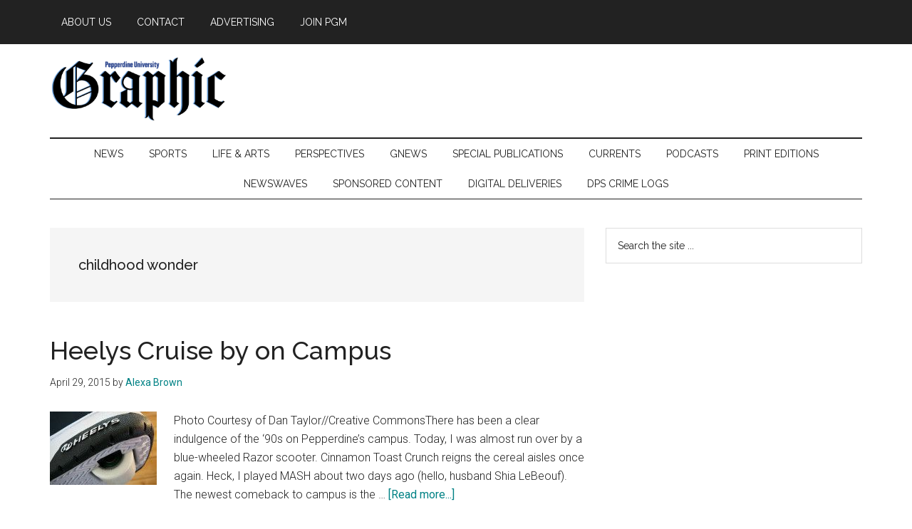

--- FILE ---
content_type: text/html; charset=UTF-8
request_url: https://pepperdine-graphic.com/tag/childhood-wonder/
body_size: 11328
content:
<!DOCTYPE html>
<html lang="en-US">
<head >
<meta charset="UTF-8" />
<meta name="viewport" content="width=device-width, initial-scale=1" />
<meta name='robots' content='index, follow, max-image-preview:large, max-snippet:-1, max-video-preview:-1' />

	<!-- This site is optimized with the Yoast SEO plugin v26.6 - https://yoast.com/wordpress/plugins/seo/ -->
	<title>childhood wonder Archives - Pepperdine Graphic</title>
	<link rel="canonical" href="https://pepperdine-graphic.com/tag/childhood-wonder/" />
	<meta property="og:locale" content="en_US" />
	<meta property="og:type" content="article" />
	<meta property="og:title" content="childhood wonder Archives - Pepperdine Graphic" />
	<meta property="og:url" content="https://pepperdine-graphic.com/tag/childhood-wonder/" />
	<meta property="og:site_name" content="Pepperdine Graphic" />
	<meta property="og:image" content="https://pepperdine-graphic.com/wp-content/uploads/2022/01/G-LOGO-new.png" />
	<meta property="og:image:width" content="2203" />
	<meta property="og:image:height" content="2325" />
	<meta property="og:image:type" content="image/png" />
	<meta name="twitter:card" content="summary_large_image" />
	<meta name="twitter:site" content="@peppgraphic" />
	<script type="application/ld+json" class="yoast-schema-graph">{"@context":"https://schema.org","@graph":[{"@type":"CollectionPage","@id":"https://pepperdine-graphic.com/tag/childhood-wonder/","url":"https://pepperdine-graphic.com/tag/childhood-wonder/","name":"childhood wonder Archives - Pepperdine Graphic","isPartOf":{"@id":"https://pepperdine-graphic.com/#website"},"primaryImageOfPage":{"@id":"https://pepperdine-graphic.com/tag/childhood-wonder/#primaryimage"},"image":{"@id":"https://pepperdine-graphic.com/tag/childhood-wonder/#primaryimage"},"thumbnailUrl":"https://pepperdine-graphic.com/wp-content/uploads/2015/04/Untitled-17.jpg","breadcrumb":{"@id":"https://pepperdine-graphic.com/tag/childhood-wonder/#breadcrumb"},"inLanguage":"en-US"},{"@type":"ImageObject","inLanguage":"en-US","@id":"https://pepperdine-graphic.com/tag/childhood-wonder/#primaryimage","url":"https://pepperdine-graphic.com/wp-content/uploads/2015/04/Untitled-17.jpg","contentUrl":"https://pepperdine-graphic.com/wp-content/uploads/2015/04/Untitled-17.jpg","width":645,"height":445},{"@type":"BreadcrumbList","@id":"https://pepperdine-graphic.com/tag/childhood-wonder/#breadcrumb","itemListElement":[{"@type":"ListItem","position":1,"name":"Home","item":"https://pepperdine-graphic.com/"},{"@type":"ListItem","position":2,"name":"childhood wonder"}]},{"@type":"WebSite","@id":"https://pepperdine-graphic.com/#website","url":"https://pepperdine-graphic.com/","name":"Pepperdine Graphic","description":"","publisher":{"@id":"https://pepperdine-graphic.com/#organization"},"potentialAction":[{"@type":"SearchAction","target":{"@type":"EntryPoint","urlTemplate":"https://pepperdine-graphic.com/?s={search_term_string}"},"query-input":{"@type":"PropertyValueSpecification","valueRequired":true,"valueName":"search_term_string"}}],"inLanguage":"en-US"},{"@type":"Organization","@id":"https://pepperdine-graphic.com/#organization","name":"Pepperdine Graphic","url":"https://pepperdine-graphic.com/","logo":{"@type":"ImageObject","inLanguage":"en-US","@id":"https://pepperdine-graphic.com/#/schema/logo/image/","url":"https://pepperdine-graphic.com/wp-content/uploads/2022/01/pepperdine-graphic.png","contentUrl":"https://pepperdine-graphic.com/wp-content/uploads/2022/01/pepperdine-graphic.png","width":760,"height":274,"caption":"Pepperdine Graphic"},"image":{"@id":"https://pepperdine-graphic.com/#/schema/logo/image/"},"sameAs":["https://www.facebook.com/peppgraphic/","https://x.com/peppgraphic","https://www.instagram.com/peppgraphic/?hl=en","https://www.youtube.com/user/pepperdinegraphic"]}]}</script>
	<!-- / Yoast SEO plugin. -->


<link rel='dns-prefetch' href='//cdn.parsely.com' />
<link rel='dns-prefetch' href='//fonts.googleapis.com' />
<link rel="alternate" type="application/rss+xml" title="Pepperdine Graphic &raquo; Feed" href="https://pepperdine-graphic.com/feed/" />
<link rel="alternate" type="application/rss+xml" title="Pepperdine Graphic &raquo; Comments Feed" href="https://pepperdine-graphic.com/comments/feed/" />
<link rel="alternate" type="application/rss+xml" title="Pepperdine Graphic &raquo; childhood wonder Tag Feed" href="https://pepperdine-graphic.com/tag/childhood-wonder/feed/" />
		<!-- This site uses the Google Analytics by MonsterInsights plugin v9.10.1 - Using Analytics tracking - https://www.monsterinsights.com/ -->
		<!-- Note: MonsterInsights is not currently configured on this site. The site owner needs to authenticate with Google Analytics in the MonsterInsights settings panel. -->
					<!-- No tracking code set -->
				<!-- / Google Analytics by MonsterInsights -->
		<style id='wp-img-auto-sizes-contain-inline-css'>
img:is([sizes=auto i],[sizes^="auto," i]){contain-intrinsic-size:3000px 1500px}
/*# sourceURL=wp-img-auto-sizes-contain-inline-css */
</style>
<link rel='stylesheet' id='genesis-blocks-style-css-css' href='https://pepperdine-graphic.com/wp-content/plugins/genesis-blocks/dist/style-blocks.build.css?ver=1765309695' media='all' />
<link rel='stylesheet' id='magazine-pro-css' href='https://pepperdine-graphic.com/wp-content/themes/magazine-pro/style.css?ver=3.7.0' media='all' />
<style id='magazine-pro-inline-css'>

		.custom-logo-link,
		.wp-custom-logo .title-area {
			max-width: 250px;
		}

		.wp-custom-logo .header-widget-area {
			max-width: calc(99% - 250px);
		}
		
/*# sourceURL=magazine-pro-inline-css */
</style>
<style id='wp-emoji-styles-inline-css'>

	img.wp-smiley, img.emoji {
		display: inline !important;
		border: none !important;
		box-shadow: none !important;
		height: 1em !important;
		width: 1em !important;
		margin: 0 0.07em !important;
		vertical-align: -0.1em !important;
		background: none !important;
		padding: 0 !important;
	}
/*# sourceURL=wp-emoji-styles-inline-css */
</style>
<style id='wp-block-library-inline-css'>
:root{--wp-block-synced-color:#7a00df;--wp-block-synced-color--rgb:122,0,223;--wp-bound-block-color:var(--wp-block-synced-color);--wp-editor-canvas-background:#ddd;--wp-admin-theme-color:#007cba;--wp-admin-theme-color--rgb:0,124,186;--wp-admin-theme-color-darker-10:#006ba1;--wp-admin-theme-color-darker-10--rgb:0,107,160.5;--wp-admin-theme-color-darker-20:#005a87;--wp-admin-theme-color-darker-20--rgb:0,90,135;--wp-admin-border-width-focus:2px}@media (min-resolution:192dpi){:root{--wp-admin-border-width-focus:1.5px}}.wp-element-button{cursor:pointer}:root .has-very-light-gray-background-color{background-color:#eee}:root .has-very-dark-gray-background-color{background-color:#313131}:root .has-very-light-gray-color{color:#eee}:root .has-very-dark-gray-color{color:#313131}:root .has-vivid-green-cyan-to-vivid-cyan-blue-gradient-background{background:linear-gradient(135deg,#00d084,#0693e3)}:root .has-purple-crush-gradient-background{background:linear-gradient(135deg,#34e2e4,#4721fb 50%,#ab1dfe)}:root .has-hazy-dawn-gradient-background{background:linear-gradient(135deg,#faaca8,#dad0ec)}:root .has-subdued-olive-gradient-background{background:linear-gradient(135deg,#fafae1,#67a671)}:root .has-atomic-cream-gradient-background{background:linear-gradient(135deg,#fdd79a,#004a59)}:root .has-nightshade-gradient-background{background:linear-gradient(135deg,#330968,#31cdcf)}:root .has-midnight-gradient-background{background:linear-gradient(135deg,#020381,#2874fc)}:root{--wp--preset--font-size--normal:16px;--wp--preset--font-size--huge:42px}.has-regular-font-size{font-size:1em}.has-larger-font-size{font-size:2.625em}.has-normal-font-size{font-size:var(--wp--preset--font-size--normal)}.has-huge-font-size{font-size:var(--wp--preset--font-size--huge)}.has-text-align-center{text-align:center}.has-text-align-left{text-align:left}.has-text-align-right{text-align:right}.has-fit-text{white-space:nowrap!important}#end-resizable-editor-section{display:none}.aligncenter{clear:both}.items-justified-left{justify-content:flex-start}.items-justified-center{justify-content:center}.items-justified-right{justify-content:flex-end}.items-justified-space-between{justify-content:space-between}.screen-reader-text{border:0;clip-path:inset(50%);height:1px;margin:-1px;overflow:hidden;padding:0;position:absolute;width:1px;word-wrap:normal!important}.screen-reader-text:focus{background-color:#ddd;clip-path:none;color:#444;display:block;font-size:1em;height:auto;left:5px;line-height:normal;padding:15px 23px 14px;text-decoration:none;top:5px;width:auto;z-index:100000}html :where(.has-border-color){border-style:solid}html :where([style*=border-top-color]){border-top-style:solid}html :where([style*=border-right-color]){border-right-style:solid}html :where([style*=border-bottom-color]){border-bottom-style:solid}html :where([style*=border-left-color]){border-left-style:solid}html :where([style*=border-width]){border-style:solid}html :where([style*=border-top-width]){border-top-style:solid}html :where([style*=border-right-width]){border-right-style:solid}html :where([style*=border-bottom-width]){border-bottom-style:solid}html :where([style*=border-left-width]){border-left-style:solid}html :where(img[class*=wp-image-]){height:auto;max-width:100%}:where(figure){margin:0 0 1em}html :where(.is-position-sticky){--wp-admin--admin-bar--position-offset:var(--wp-admin--admin-bar--height,0px)}@media screen and (max-width:600px){html :where(.is-position-sticky){--wp-admin--admin-bar--position-offset:0px}}

/*# sourceURL=wp-block-library-inline-css */
</style><style id='global-styles-inline-css'>
:root{--wp--preset--aspect-ratio--square: 1;--wp--preset--aspect-ratio--4-3: 4/3;--wp--preset--aspect-ratio--3-4: 3/4;--wp--preset--aspect-ratio--3-2: 3/2;--wp--preset--aspect-ratio--2-3: 2/3;--wp--preset--aspect-ratio--16-9: 16/9;--wp--preset--aspect-ratio--9-16: 9/16;--wp--preset--color--black: #000000;--wp--preset--color--cyan-bluish-gray: #abb8c3;--wp--preset--color--white: #ffffff;--wp--preset--color--pale-pink: #f78da7;--wp--preset--color--vivid-red: #cf2e2e;--wp--preset--color--luminous-vivid-orange: #ff6900;--wp--preset--color--luminous-vivid-amber: #fcb900;--wp--preset--color--light-green-cyan: #7bdcb5;--wp--preset--color--vivid-green-cyan: #00d084;--wp--preset--color--pale-cyan-blue: #8ed1fc;--wp--preset--color--vivid-cyan-blue: #0693e3;--wp--preset--color--vivid-purple: #9b51e0;--wp--preset--color--theme-primary: #008285;--wp--preset--color--theme-secondary: #008285;--wp--preset--gradient--vivid-cyan-blue-to-vivid-purple: linear-gradient(135deg,rgb(6,147,227) 0%,rgb(155,81,224) 100%);--wp--preset--gradient--light-green-cyan-to-vivid-green-cyan: linear-gradient(135deg,rgb(122,220,180) 0%,rgb(0,208,130) 100%);--wp--preset--gradient--luminous-vivid-amber-to-luminous-vivid-orange: linear-gradient(135deg,rgb(252,185,0) 0%,rgb(255,105,0) 100%);--wp--preset--gradient--luminous-vivid-orange-to-vivid-red: linear-gradient(135deg,rgb(255,105,0) 0%,rgb(207,46,46) 100%);--wp--preset--gradient--very-light-gray-to-cyan-bluish-gray: linear-gradient(135deg,rgb(238,238,238) 0%,rgb(169,184,195) 100%);--wp--preset--gradient--cool-to-warm-spectrum: linear-gradient(135deg,rgb(74,234,220) 0%,rgb(151,120,209) 20%,rgb(207,42,186) 40%,rgb(238,44,130) 60%,rgb(251,105,98) 80%,rgb(254,248,76) 100%);--wp--preset--gradient--blush-light-purple: linear-gradient(135deg,rgb(255,206,236) 0%,rgb(152,150,240) 100%);--wp--preset--gradient--blush-bordeaux: linear-gradient(135deg,rgb(254,205,165) 0%,rgb(254,45,45) 50%,rgb(107,0,62) 100%);--wp--preset--gradient--luminous-dusk: linear-gradient(135deg,rgb(255,203,112) 0%,rgb(199,81,192) 50%,rgb(65,88,208) 100%);--wp--preset--gradient--pale-ocean: linear-gradient(135deg,rgb(255,245,203) 0%,rgb(182,227,212) 50%,rgb(51,167,181) 100%);--wp--preset--gradient--electric-grass: linear-gradient(135deg,rgb(202,248,128) 0%,rgb(113,206,126) 100%);--wp--preset--gradient--midnight: linear-gradient(135deg,rgb(2,3,129) 0%,rgb(40,116,252) 100%);--wp--preset--font-size--small: 12px;--wp--preset--font-size--medium: 20px;--wp--preset--font-size--large: 20px;--wp--preset--font-size--x-large: 42px;--wp--preset--font-size--normal: 16px;--wp--preset--font-size--larger: 24px;--wp--preset--spacing--20: 0.44rem;--wp--preset--spacing--30: 0.67rem;--wp--preset--spacing--40: 1rem;--wp--preset--spacing--50: 1.5rem;--wp--preset--spacing--60: 2.25rem;--wp--preset--spacing--70: 3.38rem;--wp--preset--spacing--80: 5.06rem;--wp--preset--shadow--natural: 6px 6px 9px rgba(0, 0, 0, 0.2);--wp--preset--shadow--deep: 12px 12px 50px rgba(0, 0, 0, 0.4);--wp--preset--shadow--sharp: 6px 6px 0px rgba(0, 0, 0, 0.2);--wp--preset--shadow--outlined: 6px 6px 0px -3px rgb(255, 255, 255), 6px 6px rgb(0, 0, 0);--wp--preset--shadow--crisp: 6px 6px 0px rgb(0, 0, 0);}:where(.is-layout-flex){gap: 0.5em;}:where(.is-layout-grid){gap: 0.5em;}body .is-layout-flex{display: flex;}.is-layout-flex{flex-wrap: wrap;align-items: center;}.is-layout-flex > :is(*, div){margin: 0;}body .is-layout-grid{display: grid;}.is-layout-grid > :is(*, div){margin: 0;}:where(.wp-block-columns.is-layout-flex){gap: 2em;}:where(.wp-block-columns.is-layout-grid){gap: 2em;}:where(.wp-block-post-template.is-layout-flex){gap: 1.25em;}:where(.wp-block-post-template.is-layout-grid){gap: 1.25em;}.has-black-color{color: var(--wp--preset--color--black) !important;}.has-cyan-bluish-gray-color{color: var(--wp--preset--color--cyan-bluish-gray) !important;}.has-white-color{color: var(--wp--preset--color--white) !important;}.has-pale-pink-color{color: var(--wp--preset--color--pale-pink) !important;}.has-vivid-red-color{color: var(--wp--preset--color--vivid-red) !important;}.has-luminous-vivid-orange-color{color: var(--wp--preset--color--luminous-vivid-orange) !important;}.has-luminous-vivid-amber-color{color: var(--wp--preset--color--luminous-vivid-amber) !important;}.has-light-green-cyan-color{color: var(--wp--preset--color--light-green-cyan) !important;}.has-vivid-green-cyan-color{color: var(--wp--preset--color--vivid-green-cyan) !important;}.has-pale-cyan-blue-color{color: var(--wp--preset--color--pale-cyan-blue) !important;}.has-vivid-cyan-blue-color{color: var(--wp--preset--color--vivid-cyan-blue) !important;}.has-vivid-purple-color{color: var(--wp--preset--color--vivid-purple) !important;}.has-black-background-color{background-color: var(--wp--preset--color--black) !important;}.has-cyan-bluish-gray-background-color{background-color: var(--wp--preset--color--cyan-bluish-gray) !important;}.has-white-background-color{background-color: var(--wp--preset--color--white) !important;}.has-pale-pink-background-color{background-color: var(--wp--preset--color--pale-pink) !important;}.has-vivid-red-background-color{background-color: var(--wp--preset--color--vivid-red) !important;}.has-luminous-vivid-orange-background-color{background-color: var(--wp--preset--color--luminous-vivid-orange) !important;}.has-luminous-vivid-amber-background-color{background-color: var(--wp--preset--color--luminous-vivid-amber) !important;}.has-light-green-cyan-background-color{background-color: var(--wp--preset--color--light-green-cyan) !important;}.has-vivid-green-cyan-background-color{background-color: var(--wp--preset--color--vivid-green-cyan) !important;}.has-pale-cyan-blue-background-color{background-color: var(--wp--preset--color--pale-cyan-blue) !important;}.has-vivid-cyan-blue-background-color{background-color: var(--wp--preset--color--vivid-cyan-blue) !important;}.has-vivid-purple-background-color{background-color: var(--wp--preset--color--vivid-purple) !important;}.has-black-border-color{border-color: var(--wp--preset--color--black) !important;}.has-cyan-bluish-gray-border-color{border-color: var(--wp--preset--color--cyan-bluish-gray) !important;}.has-white-border-color{border-color: var(--wp--preset--color--white) !important;}.has-pale-pink-border-color{border-color: var(--wp--preset--color--pale-pink) !important;}.has-vivid-red-border-color{border-color: var(--wp--preset--color--vivid-red) !important;}.has-luminous-vivid-orange-border-color{border-color: var(--wp--preset--color--luminous-vivid-orange) !important;}.has-luminous-vivid-amber-border-color{border-color: var(--wp--preset--color--luminous-vivid-amber) !important;}.has-light-green-cyan-border-color{border-color: var(--wp--preset--color--light-green-cyan) !important;}.has-vivid-green-cyan-border-color{border-color: var(--wp--preset--color--vivid-green-cyan) !important;}.has-pale-cyan-blue-border-color{border-color: var(--wp--preset--color--pale-cyan-blue) !important;}.has-vivid-cyan-blue-border-color{border-color: var(--wp--preset--color--vivid-cyan-blue) !important;}.has-vivid-purple-border-color{border-color: var(--wp--preset--color--vivid-purple) !important;}.has-vivid-cyan-blue-to-vivid-purple-gradient-background{background: var(--wp--preset--gradient--vivid-cyan-blue-to-vivid-purple) !important;}.has-light-green-cyan-to-vivid-green-cyan-gradient-background{background: var(--wp--preset--gradient--light-green-cyan-to-vivid-green-cyan) !important;}.has-luminous-vivid-amber-to-luminous-vivid-orange-gradient-background{background: var(--wp--preset--gradient--luminous-vivid-amber-to-luminous-vivid-orange) !important;}.has-luminous-vivid-orange-to-vivid-red-gradient-background{background: var(--wp--preset--gradient--luminous-vivid-orange-to-vivid-red) !important;}.has-very-light-gray-to-cyan-bluish-gray-gradient-background{background: var(--wp--preset--gradient--very-light-gray-to-cyan-bluish-gray) !important;}.has-cool-to-warm-spectrum-gradient-background{background: var(--wp--preset--gradient--cool-to-warm-spectrum) !important;}.has-blush-light-purple-gradient-background{background: var(--wp--preset--gradient--blush-light-purple) !important;}.has-blush-bordeaux-gradient-background{background: var(--wp--preset--gradient--blush-bordeaux) !important;}.has-luminous-dusk-gradient-background{background: var(--wp--preset--gradient--luminous-dusk) !important;}.has-pale-ocean-gradient-background{background: var(--wp--preset--gradient--pale-ocean) !important;}.has-electric-grass-gradient-background{background: var(--wp--preset--gradient--electric-grass) !important;}.has-midnight-gradient-background{background: var(--wp--preset--gradient--midnight) !important;}.has-small-font-size{font-size: var(--wp--preset--font-size--small) !important;}.has-medium-font-size{font-size: var(--wp--preset--font-size--medium) !important;}.has-large-font-size{font-size: var(--wp--preset--font-size--large) !important;}.has-x-large-font-size{font-size: var(--wp--preset--font-size--x-large) !important;}
/*# sourceURL=global-styles-inline-css */
</style>

<style id='classic-theme-styles-inline-css'>
/*! This file is auto-generated */
.wp-block-button__link{color:#fff;background-color:#32373c;border-radius:9999px;box-shadow:none;text-decoration:none;padding:calc(.667em + 2px) calc(1.333em + 2px);font-size:1.125em}.wp-block-file__button{background:#32373c;color:#fff;text-decoration:none}
/*# sourceURL=/wp-includes/css/classic-themes.min.css */
</style>
<link rel='stylesheet' id='gdm-gutenberg-block-backend-js-css' href='https://pepperdine-graphic.com/wp-content/plugins/google-drive-embedder/css/gdm-blocks.css?ver=5.3.0' media='all' />
<link rel='stylesheet' id='pb-accordion-blocks-style-css' href='https://pepperdine-graphic.com/wp-content/plugins/accordion-blocks/build/index.css?ver=1.5.0' media='all' />
<style id='wpxpo-global-style-inline-css'>
:root {
			--preset-color1: #037fff;
			--preset-color2: #026fe0;
			--preset-color3: #071323;
			--preset-color4: #132133;
			--preset-color5: #34495e;
			--preset-color6: #787676;
			--preset-color7: #f0f2f3;
			--preset-color8: #f8f9fa;
			--preset-color9: #ffffff;
		}{}
/*# sourceURL=wpxpo-global-style-inline-css */
</style>
<style id='ultp-preset-colors-style-inline-css'>
:root { --postx_preset_Base_1_color: #f4f4ff; --postx_preset_Base_2_color: #dddff8; --postx_preset_Base_3_color: #B4B4D6; --postx_preset_Primary_color: #3323f0; --postx_preset_Secondary_color: #4a5fff; --postx_preset_Tertiary_color: #FFFFFF; --postx_preset_Contrast_3_color: #545472; --postx_preset_Contrast_2_color: #262657; --postx_preset_Contrast_1_color: #10102e; --postx_preset_Over_Primary_color: #ffffff;  }
/*# sourceURL=ultp-preset-colors-style-inline-css */
</style>
<style id='ultp-preset-gradient-style-inline-css'>
:root { --postx_preset_Primary_to_Secondary_to_Right_gradient: linear-gradient(90deg, var(--postx_preset_Primary_color) 0%, var(--postx_preset_Secondary_color) 100%); --postx_preset_Primary_to_Secondary_to_Bottom_gradient: linear-gradient(180deg, var(--postx_preset_Primary_color) 0%, var(--postx_preset_Secondary_color) 100%); --postx_preset_Secondary_to_Primary_to_Right_gradient: linear-gradient(90deg, var(--postx_preset_Secondary_color) 0%, var(--postx_preset_Primary_color) 100%); --postx_preset_Secondary_to_Primary_to_Bottom_gradient: linear-gradient(180deg, var(--postx_preset_Secondary_color) 0%, var(--postx_preset_Primary_color) 100%); --postx_preset_Cold_Evening_gradient: linear-gradient(0deg, rgb(12, 52, 131) 0%, rgb(162, 182, 223) 100%, rgb(107, 140, 206) 100%, rgb(162, 182, 223) 100%); --postx_preset_Purple_Division_gradient: linear-gradient(0deg, rgb(112, 40, 228) 0%, rgb(229, 178, 202) 100%); --postx_preset_Over_Sun_gradient: linear-gradient(60deg, rgb(171, 236, 214) 0%, rgb(251, 237, 150) 100%); --postx_preset_Morning_Salad_gradient: linear-gradient(-255deg, rgb(183, 248, 219) 0%, rgb(80, 167, 194) 100%); --postx_preset_Fabled_Sunset_gradient: linear-gradient(-270deg, rgb(35, 21, 87) 0%, rgb(68, 16, 122) 29%, rgb(255, 19, 97) 67%, rgb(255, 248, 0) 100%);  }
/*# sourceURL=ultp-preset-gradient-style-inline-css */
</style>
<style id='ultp-preset-typo-style-inline-css'>
:root { --postx_preset_Heading_typo_font_family: Helvetica; --postx_preset_Heading_typo_font_family_type: sans-serif; --postx_preset_Heading_typo_font_weight: 600; --postx_preset_Heading_typo_text_transform: capitalize; --postx_preset_Body_and_Others_typo_font_family: Helvetica; --postx_preset_Body_and_Others_typo_font_family_type: sans-serif; --postx_preset_Body_and_Others_typo_font_weight: 400; --postx_preset_Body_and_Others_typo_text_transform: lowercase; --postx_preset_body_typo_font_size_lg: 16px; --postx_preset_paragraph_1_typo_font_size_lg: 12px; --postx_preset_paragraph_2_typo_font_size_lg: 12px; --postx_preset_paragraph_3_typo_font_size_lg: 12px; --postx_preset_heading_h1_typo_font_size_lg: 42px; --postx_preset_heading_h2_typo_font_size_lg: 36px; --postx_preset_heading_h3_typo_font_size_lg: 30px; --postx_preset_heading_h4_typo_font_size_lg: 24px; --postx_preset_heading_h5_typo_font_size_lg: 20px; --postx_preset_heading_h6_typo_font_size_lg: 16px; }
/*# sourceURL=ultp-preset-typo-style-inline-css */
</style>
<link rel='stylesheet' id='wonderplugin-slider-css-css' href='https://pepperdine-graphic.com/wp-content/plugins/wonderplugin-slider-lite/engine/wonderpluginsliderengine.css?ver=14.5' media='all' />
<link rel='stylesheet' id='dashicons-css' href='https://pepperdine-graphic.com/wp-includes/css/dashicons.min.css?ver=84f5df693c020803ecee6e203c310422' media='all' />
<link rel='stylesheet' id='magazine-pro-fonts-css' href='https://fonts.googleapis.com/css?family=Roboto%3A300%2C400%7CRaleway%3A400%2C500%2C900&#038;ver=3.7.0' media='all' />
<link rel='stylesheet' id='magazine-pro-gutenberg-css' href='https://pepperdine-graphic.com/wp-content/themes/magazine-pro/lib/gutenberg/front-end.css?ver=3.7.0' media='all' />
<style id='magazine-pro-gutenberg-inline-css'>
.gb-block-post-grid .gb-block-post-grid-more-link:hover,
.gb-block-post-grid header .gb-block-post-grid-title a:hover {
	color: #008285;
}

.button-more-link.gb-block-post-grid .gb-block-post-grid-more-link:hover,
.gb-block-post-grid .is-grid .gb-block-post-grid-image a .gb-block-post-grid-date,
.site-container .wp-block-button .wp-block-button__link {
	background-color: #008285;
	color: #ffffff;
}

.button-more-link.gb-block-post-grid .gb-block-post-grid-more-link:hover,
.wp-block-button .wp-block-button__link:not(.has-background),
.wp-block-button .wp-block-button__link:not(.has-background):focus,
.wp-block-button .wp-block-button__link:not(.has-background):hover {
	color: #ffffff;
}

.site-container .wp-block-button.is-style-outline .wp-block-button__link {
	color: #008285;
}

.site-container .wp-block-button.is-style-outline .wp-block-button__link:focus,
.site-container .wp-block-button.is-style-outline .wp-block-button__link:hover {
	color: #23a5a8;
}

.site-container .wp-block-pullquote.is-style-solid-color {
	background-color: #008285;
}		.site-container .has-small-font-size {
			font-size: 12px;
		}		.site-container .has-normal-font-size {
			font-size: 16px;
		}		.site-container .has-large-font-size {
			font-size: 20px;
		}		.site-container .has-larger-font-size {
			font-size: 24px;
		}		.site-container .has-theme-primary-color,
		.site-container .wp-block-button .wp-block-button__link.has-theme-primary-color,
		.site-container .wp-block-button.is-style-outline .wp-block-button__link.has-theme-primary-color {
			color: #008285;
		}
		.site-container .has-theme-primary-background-color,
		.site-container .wp-block-button .wp-block-button__link.has-theme-primary-background-color,
		.site-container .wp-block-pullquote.is-style-solid-color.has-theme-primary-background-color {
			background-color: #008285;
		}		.site-container .has-theme-secondary-color,
		.site-container .wp-block-button .wp-block-button__link.has-theme-secondary-color,
		.site-container .wp-block-button.is-style-outline .wp-block-button__link.has-theme-secondary-color {
			color: #008285;
		}
		.site-container .has-theme-secondary-background-color,
		.site-container .wp-block-button .wp-block-button__link.has-theme-secondary-background-color,
		.site-container .wp-block-pullquote.is-style-solid-color.has-theme-secondary-background-color {
			background-color: #008285;
		}
/*# sourceURL=magazine-pro-gutenberg-inline-css */
</style>
<link rel='stylesheet' id='simple-social-icons-font-css' href='https://pepperdine-graphic.com/wp-content/plugins/simple-social-icons/css/style.css?ver=3.0.2' media='all' />
<script src="https://pepperdine-graphic.com/wp-includes/js/jquery/jquery.min.js?ver=3.7.1" id="jquery-core-js"></script>
<script src="https://pepperdine-graphic.com/wp-includes/js/jquery/jquery-migrate.min.js?ver=3.4.1" id="jquery-migrate-js"></script>
<script src="https://pepperdine-graphic.com/wp-content/plugins/wonderplugin-slider-lite/engine/wonderpluginsliderskins.js?ver=14.5" id="wonderplugin-slider-skins-script-js"></script>
<script src="https://pepperdine-graphic.com/wp-content/plugins/wonderplugin-slider-lite/engine/wonderpluginslider.js?ver=14.5" id="wonderplugin-slider-script-js"></script>
<link rel="https://api.w.org/" href="https://pepperdine-graphic.com/wp-json/" /><link rel="alternate" title="JSON" type="application/json" href="https://pepperdine-graphic.com/wp-json/wp/v2/tags/4959" /><link rel="EditURI" type="application/rsd+xml" title="RSD" href="https://pepperdine-graphic.com/xmlrpc.php?rsd" />


<!-- This site is using AdRotate v5.17.1 to display their advertisements - https://ajdg.solutions/ -->
<!-- AdRotate CSS -->
<style type="text/css" media="screen">
	.g { margin:0px; padding:0px; overflow:hidden; line-height:1; zoom:1; }
	.g img { height:auto; }
	.g-col { position:relative; float:left; }
	.g-col:first-child { margin-left: 0; }
	.g-col:last-child { margin-right: 0; }
	.g-3 {  margin: 0 auto; }
	.g-4 { width:100%; max-width:728px; height:100%; max-height:90px; margin: 0 auto; }
	.g-5 { margin:0px 0px 0px 0px;width:100%; max-width:300px; height:100%; max-height:600px; }
	.g-6 {  margin: 0 auto; }
	.g-7 { margin:0px 0px 0px 0px;width:100%; max-width:300px; height:100%; max-height:600px; }
	.g-8 { margin:0px;  float:right; clear:right; }
	@media only screen and (max-width: 480px) {
		.g-col, .g-dyn, .g-single { width:100%; margin-left:0; margin-right:0; }
	}
</style>
<!-- /AdRotate CSS -->

<script type="application/ld+json" class="wp-parsely-metadata">{"@context":"https:\/\/schema.org","@type":"WebPage","headline":"Tagged - childhood wonder","url":"http:\/\/pepperdine-graphic.com\/tag\/childhood-wonder\/"}</script><link rel="icon" href="https://pepperdine-graphic.com/wp-content/uploads/2022/01/cropped-site-icon-32x32.png" sizes="32x32" />
<link rel="icon" href="https://pepperdine-graphic.com/wp-content/uploads/2022/01/cropped-site-icon-192x192.png" sizes="192x192" />
<link rel="apple-touch-icon" href="https://pepperdine-graphic.com/wp-content/uploads/2022/01/cropped-site-icon-180x180.png" />
<meta name="msapplication-TileImage" content="https://pepperdine-graphic.com/wp-content/uploads/2022/01/cropped-site-icon-270x270.png" />
		<style id="wp-custom-css">
			.site-header {margin-top:80px;}		</style>
		</head>
<body class="archive tag tag-childhood-wonder tag-4959 wp-custom-logo wp-embed-responsive wp-theme-genesis wp-child-theme-magazine-pro postx-page metaslider-plugin header-full-width content-sidebar genesis-breadcrumbs-hidden genesis-footer-widgets-hidden primary-nav"><div class="site-container"><ul class="genesis-skip-link"><li><a href="#genesis-content" class="screen-reader-shortcut"> Skip to main content</a></li><li><a href="#genesis-nav-secondary" class="screen-reader-shortcut"> Skip to secondary menu</a></li><li><a href="#genesis-sidebar-primary" class="screen-reader-shortcut"> Skip to primary sidebar</a></li></ul><nav class="nav-primary" aria-label="Main" id="genesis-nav-primary"><div class="wrap"><ul id="menu-top" class="menu genesis-nav-menu menu-primary js-superfish"><li id="menu-item-29516" class="blue menu-item menu-item-type-post_type menu-item-object-page menu-item-29516"><a href="https://pepperdine-graphic.com/contact/about-pepperdine-graphic-media/"><span >About Us</span></a></li>
<li id="menu-item-29515" class="blue menu-item menu-item-type-post_type menu-item-object-page menu-item-29515"><a href="https://pepperdine-graphic.com/contact/"><span >Contact</span></a></li>
<li id="menu-item-29514" class="blue menu-item menu-item-type-post_type menu-item-object-page menu-item-29514"><a href="https://pepperdine-graphic.com/advertising/"><span >Advertising</span></a></li>
<li id="menu-item-63785" class="blue menu-item menu-item-type-post_type menu-item-object-page menu-item-63785"><a href="https://pepperdine-graphic.com/join-pgm/"><span >Join PGM</span></a></li>
</ul></div></nav><header class="site-header"><div class="wrap"><div class="title-area"><a href="https://pepperdine-graphic.com/" class="custom-logo-link" rel="home"><img width="760" height="274" src="https://pepperdine-graphic.com/wp-content/uploads/2022/01/pepperdine-graphic.png" class="custom-logo" alt="Pepperdine Graphic" decoding="async" fetchpriority="high" srcset="https://pepperdine-graphic.com/wp-content/uploads/2022/01/pepperdine-graphic.png 760w, https://pepperdine-graphic.com/wp-content/uploads/2022/01/pepperdine-graphic-300x108.png 300w, https://pepperdine-graphic.com/wp-content/uploads/2022/01/pepperdine-graphic-150x54.png 150w" sizes="(max-width: 760px) 100vw, 760px" /></a><p class="site-title">Pepperdine Graphic</p></div></div></header><nav class="nav-secondary" aria-label="Secondary" id="genesis-nav-secondary"><div class="wrap"><ul id="menu-home" class="menu genesis-nav-menu menu-secondary js-superfish"><li id="menu-item-17020" class="menu-item menu-item-type-taxonomy menu-item-object-category menu-item-has-children menu-item-17020"><a href="https://pepperdine-graphic.com/category/news/"><span >News</span></a>
<ul class="sub-menu">
	<li id="menu-item-72273" class="menu-item menu-item-type-taxonomy menu-item-object-category menu-item-72273"><a href="https://pepperdine-graphic.com/category/news/good-news/"><span >Good News</span></a></li>
</ul>
</li>
<li id="menu-item-17021" class="menu-item menu-item-type-taxonomy menu-item-object-category menu-item-has-children menu-item-17021"><a href="https://pepperdine-graphic.com/category/sports/"><span >Sports</span></a>
<ul class="sub-menu">
	<li id="menu-item-72274" class="menu-item menu-item-type-taxonomy menu-item-object-category menu-item-72274"><a href="https://pepperdine-graphic.com/category/sports/hot-shots/"><span >Hot Shots</span></a></li>
</ul>
</li>
<li id="menu-item-19851" class="menu-item menu-item-type-taxonomy menu-item-object-category menu-item-19851"><a href="https://pepperdine-graphic.com/category/lifearts/"><span >Life &amp; Arts</span></a></li>
<li id="menu-item-19852" class="menu-item menu-item-type-taxonomy menu-item-object-category menu-item-has-children menu-item-19852"><a href="https://pepperdine-graphic.com/category/perspectives/"><span >Perspectives</span></a>
<ul class="sub-menu">
	<li id="menu-item-72272" class="menu-item menu-item-type-taxonomy menu-item-object-category menu-item-72272"><a href="https://pepperdine-graphic.com/category/perspectives/advice-column/"><span >Advice Column</span></a></li>
	<li id="menu-item-72901" class="menu-item menu-item-type-taxonomy menu-item-object-category menu-item-72901"><a href="https://pepperdine-graphic.com/category/perspectives/waves-comic/"><span >Waves Comic</span></a></li>
</ul>
</li>
<li id="menu-item-19853" class="menu-item menu-item-type-taxonomy menu-item-object-category menu-item-has-children menu-item-19853"><a href="https://pepperdine-graphic.com/category/video/"><span >GNews</span></a>
<ul class="sub-menu">
	<li id="menu-item-68258" class="menu-item menu-item-type-taxonomy menu-item-object-category menu-item-68258"><a href="https://pepperdine-graphic.com/category/g-news/staff-spotlights-g-news/"><span >Staff Spotlights</span></a></li>
	<li id="menu-item-66131" class="menu-item menu-item-type-taxonomy menu-item-object-category menu-item-66131"><a href="https://pepperdine-graphic.com/category/g-news/first-and-foremost/"><span >First and Foremost</span></a></li>
	<li id="menu-item-61506" class="menu-item menu-item-type-taxonomy menu-item-object-category menu-item-61506"><a href="https://pepperdine-graphic.com/category/g-news/allgood-food/"><span >Allgood Food</span></a></li>
	<li id="menu-item-61428" class="menu-item menu-item-type-taxonomy menu-item-object-category menu-item-61428"><a href="https://pepperdine-graphic.com/category/g-news/pepp-in-your-step/"><span >Pepp in Your Step</span></a></li>
	<li id="menu-item-63602" class="menu-item menu-item-type-taxonomy menu-item-object-category menu-item-63602"><a href="https://pepperdine-graphic.com/category/g-news/dunncensored/"><span >DunnCensored</span></a></li>
	<li id="menu-item-63603" class="menu-item menu-item-type-taxonomy menu-item-object-category menu-item-63603"><a href="https://pepperdine-graphic.com/category/g-news/beyond-the-statistics/"><span >Beyond the Statistics</span></a></li>
</ul>
</li>
<li id="menu-item-27633" class="menu-item menu-item-type-taxonomy menu-item-object-category menu-item-has-children menu-item-27633"><a href="https://pepperdine-graphic.com/category/special-publications/"><span >Special Publications</span></a>
<ul class="sub-menu">
	<li id="menu-item-78006" class="menu-item menu-item-type-taxonomy menu-item-object-category menu-item-78006"><a href="https://pepperdine-graphic.com/category/special-publications/5-years-in/"><span >5 Years In</span></a></li>
	<li id="menu-item-76492" class="menu-item menu-item-type-taxonomy menu-item-object-category menu-item-76492"><a href="https://pepperdine-graphic.com/category/special-publications/l-a-county-fires/"><span >L.A. County Fires</span></a></li>
	<li id="menu-item-75225" class="menu-item menu-item-type-taxonomy menu-item-object-category menu-item-75225"><a href="https://pepperdine-graphic.com/category/special-publications/change-in-sports/"><span >Change in Sports</span></a></li>
	<li id="menu-item-73867" class="menu-item menu-item-type-taxonomy menu-item-object-category menu-item-73867"><a href="https://pepperdine-graphic.com/category/news/solutions-journalism-climate-anxiety/"><span >Solutions Journalism: Climate Anxiety</span></a></li>
	<li id="menu-item-73668" class="menu-item menu-item-type-taxonomy menu-item-object-category menu-item-73668"><a href="https://pepperdine-graphic.com/category/special-publications/common-threads/"><span >Common Threads</span></a></li>
	<li id="menu-item-71646" class="menu-item menu-item-type-taxonomy menu-item-object-category menu-item-71646"><a href="https://pepperdine-graphic.com/category/special-publications/art-edition/"><span >Art Edition</span></a></li>
	<li id="menu-item-68841" class="menu-item menu-item-type-taxonomy menu-item-object-category menu-item-68841"><a href="https://pepperdine-graphic.com/category/special-publications/peace-through-music/"><span >Peace Through Music</span></a></li>
	<li id="menu-item-66341" class="menu-item menu-item-type-taxonomy menu-item-object-category menu-item-66341"><a href="https://pepperdine-graphic.com/category/special-publications/climate-change/"><span >Climate Change</span></a></li>
	<li id="menu-item-62407" class="menu-item menu-item-type-taxonomy menu-item-object-category menu-item-62407"><a href="https://pepperdine-graphic.com/category/special-publications/everybody-has-one/"><span >Everybody Has One</span></a></li>
	<li id="menu-item-60489" class="menu-item menu-item-type-taxonomy menu-item-object-category menu-item-60489"><a href="https://pepperdine-graphic.com/category/special-publications/if-it-bleeds/"><span >If It Bleeds</span></a></li>
	<li id="menu-item-57663" class="menu-item menu-item-type-taxonomy menu-item-object-category menu-item-57663"><a href="https://pepperdine-graphic.com/category/special-publications/by-the-numbers/"><span >By the Numbers</span></a></li>
	<li id="menu-item-54828" class="menu-item menu-item-type-taxonomy menu-item-object-category menu-item-54828"><a href="https://pepperdine-graphic.com/category/special-publications/lgbtq-edition-we-are-all-human/"><span >LGBTQ+ Edition: We Are All Human</span></a></li>
	<li id="menu-item-52322" class="menu-item menu-item-type-taxonomy menu-item-object-category menu-item-52322"><a href="https://pepperdine-graphic.com/category/special-publications/where-we-stand-one-year-later/"><span >Where We Stand: One Year Later</span></a></li>
	<li id="menu-item-52324" class="menu-item menu-item-type-taxonomy menu-item-object-category menu-item-52324"><a href="https://pepperdine-graphic.com/category/special-publications/in-the-midst-of-tragedy/"><span >In the Midst of Tragedy</span></a></li>
</ul>
</li>
<li id="menu-item-35034" class="menu-item menu-item-type-taxonomy menu-item-object-category menu-item-has-children menu-item-35034"><a href="https://pepperdine-graphic.com/category/currents/"><span >Currents</span></a>
<ul class="sub-menu">
	<li id="menu-item-77887" class="menu-item menu-item-type-taxonomy menu-item-object-category menu-item-77887"><a href="https://pepperdine-graphic.com/category/currents/currents-spring-2025/"><span >Currents Spring 2025</span></a></li>
	<li id="menu-item-76260" class="menu-item menu-item-type-taxonomy menu-item-object-category menu-item-76260"><a href="https://pepperdine-graphic.com/category/currents/currents-fall-2024/"><span >Currents Fall 2024</span></a></li>
	<li id="menu-item-73785" class="menu-item menu-item-type-taxonomy menu-item-object-category menu-item-73785"><a href="https://pepperdine-graphic.com/category/currents/currents-spring-2024/"><span >Currents Spring 2024</span></a></li>
	<li id="menu-item-72375" class="menu-item menu-item-type-taxonomy menu-item-object-category menu-item-72375"><a href="https://pepperdine-graphic.com/category/currents/currents-fall-2023/"><span >Currents Winter 2024</span></a></li>
	<li id="menu-item-69595" class="menu-item menu-item-type-taxonomy menu-item-object-category menu-item-69595"><a href="https://pepperdine-graphic.com/category/currents/currents-spring-2023/"><span >Currents Spring 2023</span></a></li>
	<li id="menu-item-67477" class="menu-item menu-item-type-taxonomy menu-item-object-category menu-item-67477"><a href="https://pepperdine-graphic.com/category/currents/fall-2022-currents/"><span >Currents Fall 2022</span></a></li>
	<li id="menu-item-64851" class="menu-item menu-item-type-taxonomy menu-item-object-category menu-item-64851"><a href="https://pepperdine-graphic.com/category/currents/moments/"><span >Spring 2022: Moments</span></a></li>
	<li id="menu-item-62269" class="menu-item menu-item-type-taxonomy menu-item-object-category menu-item-62269"><a href="https://pepperdine-graphic.com/category/currents/fall-2021-global-citizenship/"><span >Fall 2021: Global Citizenship</span></a></li>
	<li id="menu-item-60220" class="menu-item menu-item-type-taxonomy menu-item-object-category menu-item-60220"><a href="https://pepperdine-graphic.com/category/currents/beauty-from-ashes/"><span >Spring 2021: Beauty From Ashes</span></a></li>
	<li id="menu-item-57295" class="menu-item menu-item-type-taxonomy menu-item-object-category menu-item-57295"><a href="https://pepperdine-graphic.com/category/currents/fall-2020-humans-of-pepperdine/"><span >Fall 2020: Humans of Pepperdine</span></a></li>
	<li id="menu-item-54688" class="menu-item menu-item-type-taxonomy menu-item-object-category menu-item-54688"><a href="https://pepperdine-graphic.com/category/currents/spring-2020-everyday-feminism/"><span >Spring 2020: Everyday Feminism</span></a></li>
	<li id="menu-item-52554" class="menu-item menu-item-type-taxonomy menu-item-object-category menu-item-52554"><a href="https://pepperdine-graphic.com/category/currents/fall-2019-light-dark/"><span >Fall 2019: Challenging Perceptions of Light &amp; Dark</span></a></li>
</ul>
</li>
<li id="menu-item-52839" class="menu-item menu-item-type-taxonomy menu-item-object-category menu-item-has-children menu-item-52839"><a href="https://pepperdine-graphic.com/category/podcasts/"><span >Podcasts</span></a>
<ul class="sub-menu">
	<li id="menu-item-71645" class="menu-item menu-item-type-taxonomy menu-item-object-category menu-item-71645"><a href="https://pepperdine-graphic.com/category/podcasts/on-the-other-hand/"><span >On the Other Hand</span></a></li>
	<li id="menu-item-59973" class="menu-item menu-item-type-taxonomy menu-item-object-category menu-item-59973"><a href="https://pepperdine-graphic.com/category/podcasts/re-connect-podcast/"><span >RE: Connect</span></a></li>
	<li id="menu-item-55673" class="menu-item menu-item-type-taxonomy menu-item-object-category menu-item-55673"><a href="https://pepperdine-graphic.com/category/podcasts/small-studio-sessions/"><span >Small Studio Sessions</span></a></li>
	<li id="menu-item-56118" class="menu-item menu-item-type-taxonomy menu-item-object-category menu-item-56118"><a href="https://pepperdine-graphic.com/category/podcasts/sportswaves/"><span >SportsWaves</span></a></li>
	<li id="menu-item-52840" class="menu-item menu-item-type-taxonomy menu-item-object-category menu-item-52840"><a href="https://pepperdine-graphic.com/category/podcasts/the-graph/"><span >The Graph</span></a></li>
	<li id="menu-item-56422" class="menu-item menu-item-type-taxonomy menu-item-object-category menu-item-56422"><a href="https://pepperdine-graphic.com/category/podcasts/the-melanated-muckraker/"><span >The Melanated Muckraker</span></a></li>
</ul>
</li>
<li id="menu-item-62944" class="menu-item menu-item-type-taxonomy menu-item-object-category menu-item-62944"><a href="https://pepperdine-graphic.com/category/print-editions/"><span >Print Editions</span></a></li>
<li id="menu-item-52318" class="menu-item menu-item-type-taxonomy menu-item-object-category menu-item-52318"><a href="https://pepperdine-graphic.com/category/newswaves/"><span >NewsWaves</span></a></li>
<li id="menu-item-64285" class="menu-item menu-item-type-taxonomy menu-item-object-category menu-item-64285"><a href="https://pepperdine-graphic.com/category/sponsored-content/"><span >Sponsored Content</span></a></li>
<li id="menu-item-72128" class="menu-item menu-item-type-taxonomy menu-item-object-category menu-item-72128"><a href="https://pepperdine-graphic.com/category/digital-deliveries/"><span >Digital Deliveries</span></a></li>
<li id="menu-item-72342" class="menu-item menu-item-type-taxonomy menu-item-object-category menu-item-72342"><a href="https://pepperdine-graphic.com/category/dps-crime-logs/"><span >DPS Crime Logs</span></a></li>
</ul></div></nav><div class="site-inner"><div class="content-sidebar-wrap"><main class="content" id="genesis-content"><div class="archive-description taxonomy-archive-description taxonomy-description"><h1 class="archive-title">childhood wonder</h1></div><article class="post-29756 post type-post status-publish format-standard has-post-thumbnail category-perspectives tag-90s tag-alexa-brown tag-childhood tag-childhood-wonder tag-cinnamon-toast-crunch tag-cool tag-heelys tag-mash tag-nineties tag-nostalgia entry" aria-label="Heelys Cruise by on Campus"><header class="entry-header"><h2 class="entry-title"><a class="entry-title-link" rel="bookmark" href="https://pepperdine-graphic.com/heelys-cruise-by-on-campus/">Heelys Cruise by on Campus</a></h2>
<p class="entry-meta"><time class="entry-time">April 29, 2015</time> by <span class="entry-author"><a href="https://pepperdine-graphic.com/author/alexa-brown/" class="entry-author-link" rel="author"><span class="entry-author-name">Alexa Brown</span></a></span>  </p></header><div class="entry-content"><a class="entry-image-link" href="https://pepperdine-graphic.com/heelys-cruise-by-on-campus/" aria-hidden="true" tabindex="-1"><img width="150" height="103" src="https://pepperdine-graphic.com/wp-content/uploads/2015/04/Untitled-17-150x103.jpg" class="alignleft post-image entry-image" alt="" decoding="async" srcset="https://pepperdine-graphic.com/wp-content/uploads/2015/04/Untitled-17-150x103.jpg 150w, https://pepperdine-graphic.com/wp-content/uploads/2015/04/Untitled-17-300x207.jpg 300w, https://pepperdine-graphic.com/wp-content/uploads/2015/04/Untitled-17.jpg 645w" sizes="(max-width: 150px) 100vw, 150px" /></a><p>Photo Courtesy of Dan Taylor//Creative CommonsThere has been a clear indulgence of the &#8216;90s on Pepperdine&#8217;s campus. Today, I was almost run over by a blue-wheeled Razor scooter. Cinnamon Toast Crunch reigns the cereal aisles once again. Heck, I played MASH about two days ago (hello, husband Shia LeBeouf). The newest comeback to campus is the &#x02026; <a href="https://pepperdine-graphic.com/heelys-cruise-by-on-campus/" class="more-link">[Read more...] <span class="screen-reader-text">about Heelys Cruise by on Campus</span></a></p></div></article></main><aside class="sidebar sidebar-primary widget-area" role="complementary" aria-label="Primary Sidebar" id="genesis-sidebar-primary"><h2 class="genesis-sidebar-title screen-reader-text">Primary Sidebar</h2><section id="search-11" class="widget widget_search"><div class="widget-wrap"><form class="search-form" method="get" action="https://pepperdine-graphic.com/" role="search"><label class="search-form-label screen-reader-text" for="searchform-1">Search the site ...</label><input class="search-form-input" type="search" name="s" id="searchform-1" placeholder="Search the site ..."><input class="search-form-submit" type="submit" value="Search"><meta content="https://pepperdine-graphic.com/?s={s}"></form></div></section>
</aside></div></div><footer class="site-footer"><div class="wrap"><p></p></div></footer></div><script type="speculationrules">
{"prefetch":[{"source":"document","where":{"and":[{"href_matches":"/*"},{"not":{"href_matches":["/wp-*.php","/wp-admin/*","/wp-content/uploads/*","/wp-content/*","/wp-content/plugins/*","/wp-content/themes/magazine-pro/*","/wp-content/themes/genesis/*","/*\\?(.+)"]}},{"not":{"selector_matches":"a[rel~=\"nofollow\"]"}},{"not":{"selector_matches":".no-prefetch, .no-prefetch a"}}]},"eagerness":"conservative"}]}
</script>
<script>window.WonderSliderOptions = {jsfolder:"https://pepperdine-graphic.com/wp-content/plugins/wonderplugin-slider-lite/engine/"};</script>	<script type="text/javascript">
		function genesisBlocksShare( url, title, w, h ){
			var left = ( window.innerWidth / 2 )-( w / 2 );
			var top  = ( window.innerHeight / 2 )-( h / 2 );
			return window.open(url, title, 'toolbar=no, location=no, directories=no, status=no, menubar=no, scrollbars=no, resizable=no, copyhistory=no, width=600, height=600, top='+top+', left='+left);
		}
	</script>
	<style type="text/css" media="screen"></style><script src="https://pepperdine-graphic.com/wp-content/plugins/accordion-blocks/js/accordion-blocks.min.js?ver=1.5.0" id="pb-accordion-blocks-frontend-script-js"></script>
<script id="adrotate-groups-js-extra">
var impression_object = {"ajax_url":"https://pepperdine-graphic.com/wp-admin/admin-ajax.php"};
//# sourceURL=adrotate-groups-js-extra
</script>
<script src="https://pepperdine-graphic.com/wp-content/plugins/adrotate/library/jquery.groups.js" id="adrotate-groups-js"></script>
<script id="adrotate-clicker-js-extra">
var click_object = {"ajax_url":"https://pepperdine-graphic.com/wp-admin/admin-ajax.php"};
//# sourceURL=adrotate-clicker-js-extra
</script>
<script src="https://pepperdine-graphic.com/wp-content/plugins/adrotate/library/jquery.clicker.js" id="adrotate-clicker-js"></script>
<script id="disqus_count-js-extra">
var countVars = {"disqusShortname":"pepperdinegraphiccom"};
//# sourceURL=disqus_count-js-extra
</script>
<script src="https://pepperdine-graphic.com/wp-content/plugins/disqus-comment-system/public/js/comment_count.js?ver=3.1.3" id="disqus_count-js"></script>
<script src="https://pepperdine-graphic.com/wp-content/plugins/ultimate-post/assets/js/ultp-youtube-gallery-block.js?ver=5.0.3" id="ultp-youtube-gallery-block-js"></script>
<script src="https://pepperdine-graphic.com/wp-content/plugins/genesis-blocks/dist/assets/js/dismiss.js?ver=1765309695" id="genesis-blocks-dismiss-js-js"></script>
<script src="https://pepperdine-graphic.com/wp-includes/js/dist/hooks.min.js?ver=dd5603f07f9220ed27f1" id="wp-hooks-js"></script>
<script src="https://pepperdine-graphic.com/wp-includes/js/dist/i18n.min.js?ver=c26c3dc7bed366793375" id="wp-i18n-js"></script>
<script id="wp-i18n-js-after">
wp.i18n.setLocaleData( { 'text direction\u0004ltr': [ 'ltr' ] } );
//# sourceURL=wp-i18n-js-after
</script>
<script src="https://pepperdine-graphic.com/wp-content/plugins/wp-parsely/build/loader.js?ver=ecf94842061bea03d54b" id="wp-parsely-loader-js"></script>
<script data-parsely-site="pepperdine-graphic.com" src="https://cdn.parsely.com/keys/pepperdine-graphic.com/p.js?ver=3.21.2" id="parsely-cfg"></script>
<script src="https://pepperdine-graphic.com/wp-includes/js/hoverIntent.min.js?ver=1.10.2" id="hoverIntent-js"></script>
<script src="https://pepperdine-graphic.com/wp-content/themes/genesis/lib/js/menu/superfish.min.js?ver=1.7.10" id="superfish-js"></script>
<script src="https://pepperdine-graphic.com/wp-content/themes/genesis/lib/js/menu/superfish.args.min.js?ver=3.6.1" id="superfish-args-js"></script>
<script src="https://pepperdine-graphic.com/wp-content/themes/genesis/lib/js/skip-links.min.js?ver=3.6.1" id="skip-links-js"></script>
<script src="https://pepperdine-graphic.com/wp-content/themes/magazine-pro/js/move-entry-dates.js?ver=1.1.0" id="magazine-pro-move-entry-dates-js"></script>
<script id="magazine-pro-responsive-menu-js-extra">
var genesis_responsive_menu = {"mainMenu":"Menu","subMenu":"Submenu","menuClasses":{"combine":[".nav-primary",".nav-header",".nav-secondary"]}};
//# sourceURL=magazine-pro-responsive-menu-js-extra
</script>
<script src="https://pepperdine-graphic.com/wp-content/themes/magazine-pro/js/responsive-menus.min.js?ver=3.7.0" id="magazine-pro-responsive-menu-js"></script>
<script src="https://pepperdine-graphic.com/wp-content/plugins/page-links-to/dist/new-tab.js?ver=3.3.7" id="page-links-to-js"></script>
<script id="wp-emoji-settings" type="application/json">
{"baseUrl":"https://s.w.org/images/core/emoji/17.0.2/72x72/","ext":".png","svgUrl":"https://s.w.org/images/core/emoji/17.0.2/svg/","svgExt":".svg","source":{"concatemoji":"https://pepperdine-graphic.com/wp-includes/js/wp-emoji-release.min.js?ver=84f5df693c020803ecee6e203c310422"}}
</script>
<script type="module">
/*! This file is auto-generated */
const a=JSON.parse(document.getElementById("wp-emoji-settings").textContent),o=(window._wpemojiSettings=a,"wpEmojiSettingsSupports"),s=["flag","emoji"];function i(e){try{var t={supportTests:e,timestamp:(new Date).valueOf()};sessionStorage.setItem(o,JSON.stringify(t))}catch(e){}}function c(e,t,n){e.clearRect(0,0,e.canvas.width,e.canvas.height),e.fillText(t,0,0);t=new Uint32Array(e.getImageData(0,0,e.canvas.width,e.canvas.height).data);e.clearRect(0,0,e.canvas.width,e.canvas.height),e.fillText(n,0,0);const a=new Uint32Array(e.getImageData(0,0,e.canvas.width,e.canvas.height).data);return t.every((e,t)=>e===a[t])}function p(e,t){e.clearRect(0,0,e.canvas.width,e.canvas.height),e.fillText(t,0,0);var n=e.getImageData(16,16,1,1);for(let e=0;e<n.data.length;e++)if(0!==n.data[e])return!1;return!0}function u(e,t,n,a){switch(t){case"flag":return n(e,"\ud83c\udff3\ufe0f\u200d\u26a7\ufe0f","\ud83c\udff3\ufe0f\u200b\u26a7\ufe0f")?!1:!n(e,"\ud83c\udde8\ud83c\uddf6","\ud83c\udde8\u200b\ud83c\uddf6")&&!n(e,"\ud83c\udff4\udb40\udc67\udb40\udc62\udb40\udc65\udb40\udc6e\udb40\udc67\udb40\udc7f","\ud83c\udff4\u200b\udb40\udc67\u200b\udb40\udc62\u200b\udb40\udc65\u200b\udb40\udc6e\u200b\udb40\udc67\u200b\udb40\udc7f");case"emoji":return!a(e,"\ud83e\u1fac8")}return!1}function f(e,t,n,a){let r;const o=(r="undefined"!=typeof WorkerGlobalScope&&self instanceof WorkerGlobalScope?new OffscreenCanvas(300,150):document.createElement("canvas")).getContext("2d",{willReadFrequently:!0}),s=(o.textBaseline="top",o.font="600 32px Arial",{});return e.forEach(e=>{s[e]=t(o,e,n,a)}),s}function r(e){var t=document.createElement("script");t.src=e,t.defer=!0,document.head.appendChild(t)}a.supports={everything:!0,everythingExceptFlag:!0},new Promise(t=>{let n=function(){try{var e=JSON.parse(sessionStorage.getItem(o));if("object"==typeof e&&"number"==typeof e.timestamp&&(new Date).valueOf()<e.timestamp+604800&&"object"==typeof e.supportTests)return e.supportTests}catch(e){}return null}();if(!n){if("undefined"!=typeof Worker&&"undefined"!=typeof OffscreenCanvas&&"undefined"!=typeof URL&&URL.createObjectURL&&"undefined"!=typeof Blob)try{var e="postMessage("+f.toString()+"("+[JSON.stringify(s),u.toString(),c.toString(),p.toString()].join(",")+"));",a=new Blob([e],{type:"text/javascript"});const r=new Worker(URL.createObjectURL(a),{name:"wpTestEmojiSupports"});return void(r.onmessage=e=>{i(n=e.data),r.terminate(),t(n)})}catch(e){}i(n=f(s,u,c,p))}t(n)}).then(e=>{for(const n in e)a.supports[n]=e[n],a.supports.everything=a.supports.everything&&a.supports[n],"flag"!==n&&(a.supports.everythingExceptFlag=a.supports.everythingExceptFlag&&a.supports[n]);var t;a.supports.everythingExceptFlag=a.supports.everythingExceptFlag&&!a.supports.flag,a.supports.everything||((t=a.source||{}).concatemoji?r(t.concatemoji):t.wpemoji&&t.twemoji&&(r(t.twemoji),r(t.wpemoji)))});
//# sourceURL=https://pepperdine-graphic.com/wp-includes/js/wp-emoji-loader.min.js
</script>
<!-- AdRotate JS -->
<script type="text/javascript">
jQuery(document).ready(function(){
if(jQuery.fn.gslider) {
	jQuery('.g-4').gslider({ groupid: 4, speed: 10000 });
	jQuery('.g-5').gslider({ groupid: 5, speed: 15000 });
	jQuery('.g-7').gslider({ groupid: 7, speed: 6000 });
}
});
</script>
<!-- /AdRotate JS -->

</body></html>
